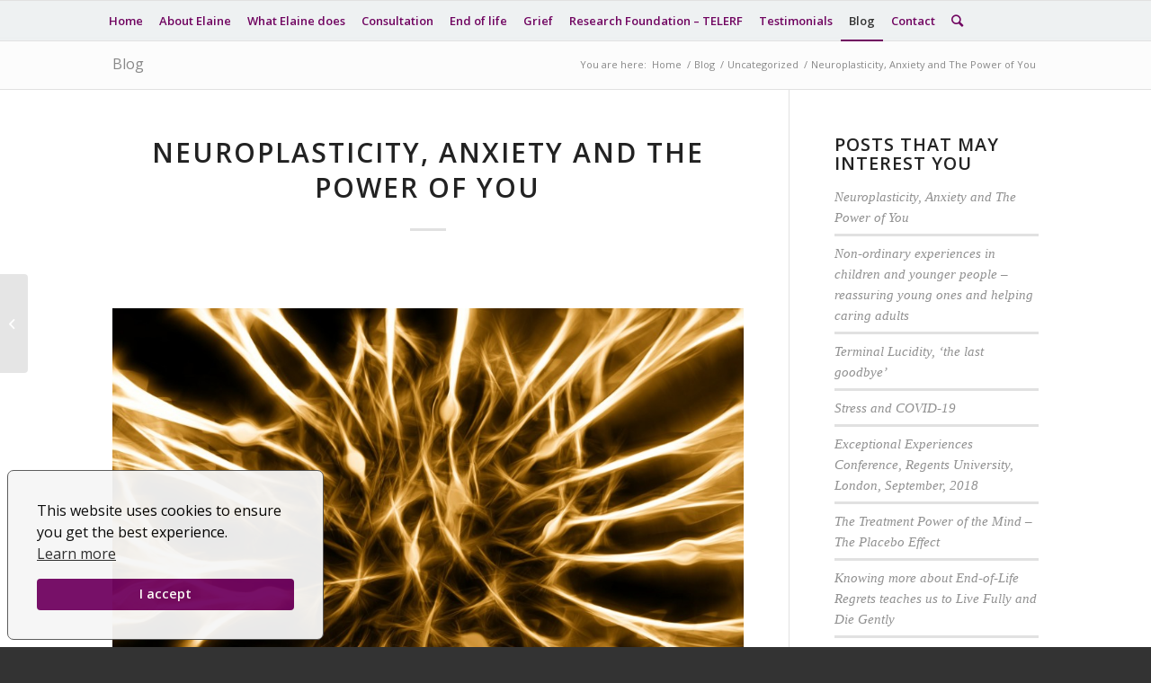

--- FILE ---
content_type: text/css
request_url: https://elainefinkelstein.com/wp-content/themes/enfold/style.css?ver=6.9
body_size: 5008
content:
/*
Theme Name: Enfold
Description: <strong>A superflexible and responsive Business Theme by Kriesi</strong> - <br/> Update notifications available on twitter, facebook and via newsletter:<br/> <a href='http://twitter.com/kriesi'>Follow me on twitter</a><br/> - <a href='http://www.facebook.com/pages/Kriesi/333648177216'>Join the Facebook Group</a> - <a href='http://www.kriesi.at/newsletter'>Subscribe to our Newsletter</a>
Version: 4.7.5
Author: Kriesi
Author URI: https://kriesi.at
License: Themeforest Split Licence
License URI: -
Theme URI: www.kriesi.at/themes/enfold/
Envato_ID: 4519990
*/


/*
* PLEASE DO NOT EDIT THIS FILE!
*
* This file is only in your themefolder for WordPress to recognize basic theme data like name and version
* CSS Rules in this file will not be used by the theme.
* Instead use the custom.css file that is located in your themes /css/ folder to add your styles.
* You can copy a style rule from any of your css files and paste it in custom.css and
* it will override the original style. If you just want to add small css snippets you might also
* want to consider to add it to the designated CSS option field in your themes backend at: Theme Options->General Styling
*/

/*custom css enof life 5 point second image with text */
.avia-caption-title.endoflife-secondimagetext {
    text-transform: none;
    margin-left: 30px;
    font-size: 30px;
    font-weight: bold;
}
#socket .avia-bullet, #socket .avia-menu-fx {
  display: none;
}

/*my custom css remove left padding of header menu container */
.container.av-logo-container {
    padding-right: 0px !important;
} 
/*custom css end-of-life slider 2 denial anger 5 stage blok padding left */
.endoflifslider-denial .avia-caption-title{
	padding-left:50px;
}
/*custom css end-of-life slider 2 denial anger 5 stage blok padding left */
.endoflife-itsaboutslider  .avia-caption-title{
	padding-left:150px;
}

/*custom css calendar page two column start */
#wpdevart_booking_form_1 {
    width: 48%;
    float: left;
}

#booking_calendar_container_1 {
    width: 48%;
    float: left;
    margin-right: 4%;
}
.wpdevart-booking-form {
    margin-top: 0px;
}
/*custom css calendar page two column end*/
/*custom css footer a tag font size 18px */
#footer .flex_column a{
	font-size:18px;
}
/*remove top full width easy slider animation  start*/
.avia_transform .av_slideshow_full .active-slide .avia-caption-content, .avia_transform .av_fullscreen .active-slide .avia-caption-content {
    visibility: visible;
    -webkit-animation: none;
    animation: none;
}

.avia_transform .av_slideshow_full .active-slide .avia-caption-title, .avia_transform .av_fullscreen .active-slide .avia-caption-title {
    visibility: visible;
    -webkit-animation: none;
    animation: none;
}

/*remove top full width easy slider animation  end*/
/*custom css footer social icon start */
#socket .social_bookmarks {
    float: left;
    margin: -10px 0 0 39px;
}
/*custom css copyright center */
.copyright {
    float: right;
    padding-left: 89px;
}
/* custom css footer social icon end*/
/*custom css home full width start */
/*
.colorsection-home-customcss .container {
    max-width: 95% !important ;
    padding:0px;
}*/
/*custom css home full width end*/
/*custom css home content padding top and bottom*/
.colorsection-home-customcss .container .template-page{
    padding-top:0px;
    padding-bottom:0px;
}
/*remove margin-top all flef-col home color-section with video */
.colorsection-home-customcss .flex_column{
    margin-top:0px !important;
}
/*remove margin top-botom life text*/
.live-life-css p{
margin-top:0px !important ;
margin-bottom:15px !important ;
}
/*custom css email subscription input field padding reduce */
 .ig_es_form_field_name {
    padding-top: 5px !important;
    padding-bottom: 5px !important;
}
 .ig_es_form_field_email {
    padding-top: 5px !important;
    padding-bottom: 5px !important;
}
/*custom home email subscription form color change */
.es_subscription_form_submit{
  background-color: #700460 !important;
} 
/*remove text decoration link below video home */
.book-appointment-contactlinkcss  a{
text-decoration:none !important;
}
/*custom css share document file upload submit button align top */
td.file_td_clean{
vertical-align:top;
} 
/*tom menu reduce padding after add page contact, term and privacy */
.av-main-nav > li > a{
	padding: 0 9px;
}
/*end of life second image color section */
.end-of-life-secondimage-colorsection, .endoflife-secondcolrimage{
      background-position:left !important;
      background-size:cover !important;
}
/*end of life second image padding left*/
.endoflife-bottom-colorimagetext{
padding-left:50px;
}
/*grief page second image */ 
.grief-colorsecondimage{
 background-size:cover !important;
height:415px;
}
.grief-whenyouaresorotextcss > p{
margin-top:0px !important;
}
/*grief page second image */ 
/*gref last image */ 
.grif-color-lastimage, .near-deth-colorimagebutterfly, .near-deth-colorlastimage, .endoflife-vissionmessagecolorcss, .endoflife-vission-message-bootomcolorimagecss, .lifebeyond-deth-bootomcolor, .lifebeyond-deth-secondcolor, .past-live-secondimage, .past-live-middleimage, .research-foundation-lastimage{
background-position:left !important;
background-size:cover !important;
height:415px;
}
/*near deth experience last image */
.near-deth-colorlastimage .container .template-page{
padding-top:0px !important;
vertical-align:top !important;
}

/*endof life vission message */ 
.endoflife-vissionmessagecolorcss .container .template-page{
padding-top:0px !important;
vertical-align:top !important;
}
/*end of life vission message second paragraph young mother margin remove */
.vission-message-youngmother > p{
margin-top:0px !important;
margin-bottom:0px !important;
}
/*vission and message first paragraph */ 
.vissionandmessage-first-para > p{
margin-bottom:20px  !important;
}
.vissionandmessage-last-para > p{
margin-top:20px  !important;
line-height:1.1;
}
/*apeksha 29-08-2020 change content of end-of-line visions page  */
.vission-message-three-para{
margin-top: 0px; 
padding-left: 140px !important;
display: table;
width: 100%;
position: absolute !important;
left: 50%;
top: 50%;
transform: translate(-20%,-50%);
}
/*apeksha 29-08-2020 change content of end-of-line visions page  */
/*past live second image margin top remove */ 
.past-live-firstimagetext > p{ 
margin-top:0px !important;
}
/*past live last bottom image */
.past-live-lastbottomimagetext > p{
line-height:1.1 !important;
}
/*research founding image */
.research-and-foundationsecondimage{
background-position:bottom !important;
background-size:cover !important;
height:415px;
}
/*about elaine top image */ 
.about-elaine-colortop{
   background-position:left  !important;
   background-size:cover  !important;
}
/*near deth top image */
.near-dethtopimage img{
width:100% !important;
height:416px  !important; 
}
.transient-deth-experience-topimage img{
height:416px;
width:100%;
}
/*near deth experience butterfly color section remove top padding */
.near-deth-colorimagebutterfly .container .template-page{
padding-top:0px !important;
}
/*near deth experience butterfly text padding left side */
.near-dethbutterflyrighttext{
padding-left:80px  !important;
}
/*near deth expert text reduce padding top */ 
.near-deth-experttext > p{
margin-top:20px  !important;
}
/*research foundation i awoke text */
.research-foundation-iawoketext h2{
text-transform:none  !important;
margin-top:10px  !important;
}
/*research foundation last image */
.research-foundation-lastimagetext h2{
text-transform:none  !important;
}
.research-foundation-lastimagetext {
margin-top:0px  !important;
}
/*testimonial heading */ 
.testimonials-topimage .slideshow_align_caption{
vertical-align:top;
}
/*custom css footer 3 column */
.footer-col-1{
 width:40%;
float:left;
}
.footer-col-2{
 width:20%;
float:left;
text-align:center;
font-size:14px;
padding-top:15px;
}
.footer-col-3{
padding-top:15px;
 width:40%;
float:right;
text-align:left;
padding-left:30%;
}
.footer-copyrighttext p {
    font-size: 14px;
    font-style: italic;
    line-height: 1.2;
    color: #700460;
}
/*custom css footer 3 column */

/*footer privacy link */
.privasylink p {
margin-top: -3px !important;
font-style: italic;
 margin-bottom: 0px !important;
line-height: 1 !important;
}
/*footer copyright text */
.footer-copyrighttext p {
margin-top: 15px !important;
}

/* blog categories */
.blog-categories {
  display: none !important;
}
/* blog meta dates */
.post-meta-infos {
  display: none !important;
}
/* blog review */
.comment-entry.post-entry{
  display: none !important;
}

/*footer background color  start */
#footer2 {
background-color:#dadfe5;
}
/*footer background color end  */

/*custom image text gap same for remove margin of last p all text */
.lastptag-imgtextsamegap p:last-child{
margin-bottom:5px  !important;
}
.lastptag-imgtextsamegap p:first-child{
margin-top:0px !important;
}
/* reduce gap in the-founder-and-telerf page  start*/
.enfold_slider_size_reduce_gap {
margin-top:20px !important;
}
/* reduce gap in the-founder-and-telerf page  end*/
/*  apply gap into home page image start*/
.book-appointment-contactlinkcss  img{
margin-bottom:10px !important;
}
/*  apply gap into home page image end*/
/*what i do page */
.aboutelanieblock  p:first-child{
margin-top:0px  !important;
}
/*remove top space of what i do page */
.page-id-3303 .av-content-full{
padding-top:15px  !important;
}

/* start changes in bookin page */
.forminator-button-submit{
background-color: #700460 !important;
}
#submit{
background-color: #ffffff  !important;
}
/* end changes in bookin page */
/*footer center image with text */
.footer-col-2 img{
float:left;
}
.footer-col-2 a{
text-decoration:none;
}
.footer-col-2 p {
    line-height: 1.1;
    vertical-align: middle !important;
    padding-top: 12px;
    font-style: italic;
    color:#700406;
}
/*footer center image with text */
/*footer page padding top remove */
.footer-section-color .av-content-full{
    padding-top:0px !important;
    padding-bottom:0px !important;
}
.elaine-footer p{ 
text-align:center;
float:left; 
font-size:14px;
color:#700460 !important;
	
}
.flex_column.av_one_third.flex_column_div.av-zero-column-padding.avia-builder-el-3.el_after_av_one_third.el_before_av_one_third.third-footer-col{
padding-left:63px !important;
}
.footer-privacytext p{
  line-height:1.2 !important;
  padding-top:5px  !important;
}
.footer-last-column {
padding-left:200px !important;
}
.elaine-footer img{
float:left;
}
.elaine-footer p a{
  padding-top:10px !important;/* apeksha 23-08-2020	 */
    text-decoration: none; /* apeksha 24-08-2020	 */
}

.colorsection-home-customcss{
	background-size:cover !important;
}
/*footer top border */
.container_wrap .footer-page-content .footer_color{
  border-top-width:0px !important;
}
.container_wrap.footer-page-content.footer_color{
border-top-width:0px !important;
}
.avia_textblock.elaine-footer a {
    float:right !important;
    padding-left:5px !important;
}
/* apeksha 23-08-2020 menu bg-color */
.header_color .header_bg, .header_color .main_menu ul ul, .header_color .main_menu .menu ul li a, .header_color .pointer_arrow_wrap .pointer_arrow, .header_color .avia_mega_div, .header_color .av-subnav-menu > li ul, .header_color .av-subnav-menu a {
    background-color: #EEF1F2  !important;   
}
#top .subscribe_format_block a {
    text-decoration: none;
	color: #700460;  /* apeksha 25-08-2020 remove hover effect in subscriber block */ 
}
/* apeksha 23-08-2020 menu bg-color */

/* apeksha 24-08-2020 footerpage */

#footer-page .footer_get_in_touch{
	margin-bottom: 0px !important;
	margin-top: 10px !important;
    min-width: 100px; /* apeksha 03-09-2020 */
    text-align: left !important; /* apeksha 03-09-2020 */
}
#footer-page .footer_testimonials{
	margin: 0px !important;
}
#footer-page .footer_inner_testimonials{
	padding-top: 0px !important;
	line-height: 1;
}

/* apeksha 24-08-2020 footerpage */
/* apeksha 24-08-2020 footerpage bg-color */
#top #wrap_all #main .avia-no-border-styling[style="background-color: #dadfe5;  "] {
    background-color: #EEF1F2
 !important;
}
/* apeksha 24-08-2020 footerpage bg-color */


/* apeksha 24-08-2020  subscribe pop-up */

#pum_popup_title_4838 .pum-theme-4830 .pum-title, .pum-theme-enterprise-blue .pum-title {
    color: #700460;
    text-align: center;
}
#pum_popup_title_4838 .pum-theme-4830 .pum-content + .pum-close, .pum-theme-enterprise-blue .pum-content + .pum-close {
	background-color: #700460;
}
#forminator-module-4837 #submit {
	text-align:center;
}

/* apeksha 24-08-2020  subscribe pop-up */
/* apeksha 24-08-2020 file-upload form */
.forminator-ui.forminator-custom-form-4852.forminator-design--default .forminator-button-upload, .et-db #et-boc .et_pb_module .forminator-ui.forminator-custom-form-4852.forminator-design--default .forminator-button-upload {
    background-color:#EEF1F2 !important;
    color: #777771 !important;	
}
#forminator-module-4852 #submit {
   padding-left: 0px !important;
   padding-top: 0px !important;
}
#forminator-module-4852 {
    display: flex;
    flex-wrap: wrap;
	width: 100%;/*  apeksha 28-08-2020 */
}
/* apeksha 24-08-2020 file-upload form */
/* apeksha remove underline in hyperlink 25-08-2020  */
.main_color a, .main_color .widget_first, .main_color strong, .main_color b, .main_color b a, .main_color strong a, .main_color #js_sort_items a:hover, .main_color #js_sort_items a.active_sort, .main_color .av-sort-by-term a.active_sort, .main_color .special_amp, .main_color .taglist a.activeFilter, .main_color #commentform .required, #top .main_color .av-no-color.av-icon-style-border a.av-icon-char, .html_elegant-blog #top .main_color .blog-categories a, .html_elegant-blog #top .main_color .blog-categories a:hover {
   text-decoration:none !important;
}
/* apeksha remove underline in hyperlink 25-08-2020  */
/* apeksha remove space in contact page 25-08-2020  */
#forminator-module-4729 #submit{
	padding-left:0px !important;
}
/* apeksha remove space in contact page 25-08-2020 */
/* apeksha search page change 29-08-2020 */
.search .content.template-search.av-content-small.alpha.units {
    width: 100% !important;
    border-right-style: none !important;
}
.search .sidebar.sidebar_right.alpha.units {
    display: none !important; /* apeksha 04-08-2020 */
}
.search .page-heading-container.clearfix::after {
    content: '';
    display: block;
    position: absolute;
    bottom: -1px;
    width: 1000%;
    left: 0;
    border-bottom-width: 1px;
    border-bottom-style: solid;
    z-index: 99999;
    visibility: visible;
    border-color: #e1e1e1;
}
/* apeksha search page change 29-08-2020 */
/*apeksha 03-09-2020*/
#caption-attachment-4232 {
    line-height: 1.8;
}

@media screen and (max-width: 767px)
{
    .flex_column.av_one_third.flex_column_div.av-zero-column-padding.avia-builder-el-3.el_after_av_one_third.el_before_av_one_third.third-footer-col {
    padding-left: 0px !important;
}
.footer-last-column {
    padding-left: 0px !important;
}
/* apeksha 03-09-2020 */
	#footer-page .footer_get_in_touch {
    min-width: 80% !important;  /*04-09-2020 apeksha*/
}
	#menu-item-search a {
    height: auto !important; /*04-09-2020 apeksha*/
    padding: 0 !important;  /*07-09-2020 apeksha*/
}
/* apeksha 04-09-2020 */
.col-md-9.what_i_do_responsive {
    padding-left: 10px !important;
    width: 100% !important;
}
.col-md-3.what_i_do_caption {
    width: 100% !important;
    text-align: center;
}
#attachment_4232 {
    width: 100% !important;
}
.end-of-life-secondimage-colorsection, .endoflife-secondcolrimage {
    background-position: center !important;
    background-size: cover !important;
   
}
.avia_textblock.end_of_life_first_pic.av_inherit_color p{
    font-size: 18px !important;
    text-align: right;
}
.flex_column.av_one_third.flex_column_div.av-zero-column-padding.avia-builder-el-13.el_after_av_one_third.avia-builder-el-last.endoflife-bottom-colorimagetext {
    margin-bottom: 190px !important;
}
.avia_textblock.end_of_life_second_pic.av_inherit_color {
    font-size: 18px !important;
    
}
.avia_textblock.grief-whenyouaresorotextcss.grif_first_image_text p, footer {
    font-size: 18px !important;
    line-height: 1.5; /* apeksha 05-09-2020*/
}
.avia_textblock.grif_second_image_text.av_inherit_color p {
    font-size: 15px !important;
    margin-top: 0px !important;
margin-bottom: 0px !important;

}

.avia_textblock.past-live-firstimagetext.av_inherit_color {
    font-size: 18px !important;
}
.avia_textblock.past-live-lastbottomimagetext.av_inherit_color {
    font-size: 18px !important;
}
#forminator-module-4852 {
    display: flex;
    flex-wrap: wrap;
    width: 100%;
}
.research-foundation-iawoketext h2 {
    
    font-size: 18px;
}
.avia_textblock.foundation_color_text.av_inherit_color {
    font-size: 18px !important;
}


.avia_textblock.near-dethbutterflyrighttext.av_inherit_color {
   font-size: 18px !important;
width: 100% !important;
padding-left: 0px !important;
margin: 0 0;
}
.avia_textblock.near-dethbutterflyrighttext.av_inherit_color p{
    margin: 0 0 !important;
    }
.near-deth-colorimagebutterfly {
   background-position: center !important;
background-size: cover !important;
height: 450px;
}
.near-deth-colorlastimage {
    background-position: center bottom !important;
    background-size: cover !important;
    height: 500px;
}
.avia_textblock.near-deth-experttext.av_inherit_color {
    font-size: 18px !important;
}
/*05-09-2020*/
.about-elaine-colortop {
    background-position: 25% center !important;
    background-size: cover !important;
}

.avia_textblock.grief-whenyouaresorotextcss.grif_first_image_text p {
    margin-top: 170px !important;
}

.flex_column.av_two_third.flex_column_div.av-zero-column-padding.avia-builder-el-5.el_after_av_one_third.avia-builder-el-last.vission-message-three-para.grif_first_image_text {
    width: 100% !important;
    padding-left: 0px !important;
    padding-right: 20px !important;
}
.vission-message-three-para {   
    transform: translate(-40%,-50%) !important;
}
.flex_column.av_one_half.flex_column_div.av-zero-column-padding.first.avia-builder-el-12.avia-builder-el-no-sibling {
    position: absolute !important;
    left: 50%;
    top: 50%;
    transform: translate(-50%,-50%);
}
#top .remove_space_life_beyond_page {
    margin-right: 0px !important;
    position: absolute !important;
left: 50%;
top: 0%;
transform: translate(-50%,-50%);
width: 100% !important;
font-size: 15px !important;
}

.page-id-891 .av_slideshow_full li img {
    left: 0 !important;
    /*min-width: 330px !important;*/
    left: 0 !important;
min-width: auto !important;
min-height: auto !important;
}
.footer2 {
    float: left;
}
.avia_textblock.life_beyond_first_image.av_inherit_color {
    font-size: 14px !important;
}
.lifebeyond-deth-secondcolor {
    min-height: 530px;
}
/*07-90-2020*/

.endoflife-secondcolrimage {
    height: 470px !important;
}

.avia_textblock.research-foundation-iawoketext.av_inherit_color {
    margin-top: 180px !important;
}
.caption_bottom .slideshow_caption .slideshow_inner_caption {
padding:0px !important;
}
.page-id-891 .avia-slideshow-inner {
    height: auto !important;
}
.vission-message-three-para.grif_first_image_text p {
    color: #fff !important;
}
.alignleft.home_image.size-medium.wp-image-4799 {
    display: table !important;
    margin: 0 auto !important;
}
.sub_inner {
    text-align: center !important;
}
	.col-md-9.align-self-center.subscribe_format_block {
    margin: 0 auto;
}
.av-burger-menu-main.menu-item-avia-special.av-small-burger-icon {
    float: right;
}
	#avia-menu {
    width: 100% !important;
}
	.avia-menu.av-main-nav-wrap {
    width: 100% !important;
}
	.main_menu {
    width: 100% !important;
}
.flex_column.av_one_full.flex_column_div.first.avia-builder-el-1.el_before_av_one_full.avia-builder-el-first.invalid-custom-class-found.home_css {
    margin-top: 40px !important;
}


/*.search .title_container .container {
    padding-top: 20px !important;
    padding-bottom: 20px !important;
  
}
.search h1.main-title.entry-title {
    text-align: center;
}

.search .breadcrumb-trail {
    display: flex;
    flex-wrap: wrap;
    justify-content: center;
}*/
.responsive #top #wrap_all .main_menu {
    top: 0 !important;
    height: 60px !important;
    left: auto !important;
    right: 0!important;
    display: block !important;
    position: relative !important;

}

    .responsive #top #header_main > .container .main_menu .av-main-nav > li > a, .responsive #top #wrap_all .av-logo-container {
    
    line-height: 60px !important;
}
/*07-09-2020 apeksha*/
}
/*30-09-2020 apeksha*/
.homepage_header_text strong {
    font-size: 20px;
}
#pum_popup_title_4838 {
    font-size: 25px;
}

@media screen and (max-width: 767px)
{
.flex_column.av_one_third.flex_column_div.av-zero-column-padding.avia-builder-el-5.el_after_av_one_third.avia-builder-el-last.footer-last-column {
    display: flex;
    flex-wrap: wrap;
}
.flex_column.av_one_third.flex_column_div.av-zero-column-padding.first.avia-builder-el-1.el_before_av_one_third.avia-builder-el-first {
    margin-bottom: 0px !important;
}
.flex_column.av_one_third.flex_column_div.av-zero-column-padding.avia-builder-el-3.el_after_av_one_third.el_before_av_one_third.third-footer-col {
    margin-bottom: 0px !important;
}
	.footer-privacytext p {
    padding-top: 0px !important;
}
	.avia_textblock.elaine-footer a {
    padding-top: 5px !important;
}
#footer-page .footer_get_in_touch {
    margin: 0px !important;
       
}
	.footer1 p {
    margin: 0px !important;
}
	#forminator-module-4852 :nth-child(2) {
    width: 100% !important;
    padding-right: unset !important;
}
#forminator-module-4852 :nth-child(3) {
    width: 100% !important;
    padding-right: unset !important;
	margin-left:unset !important;
}
#forminator-module-4852 :nth-child(4) {
    width: 100% !important;
    margin-right: unset !important;
	margin-left:unset !important;
}
}
.vission-message-youngmother {
   margin-bottom: 25px;
}